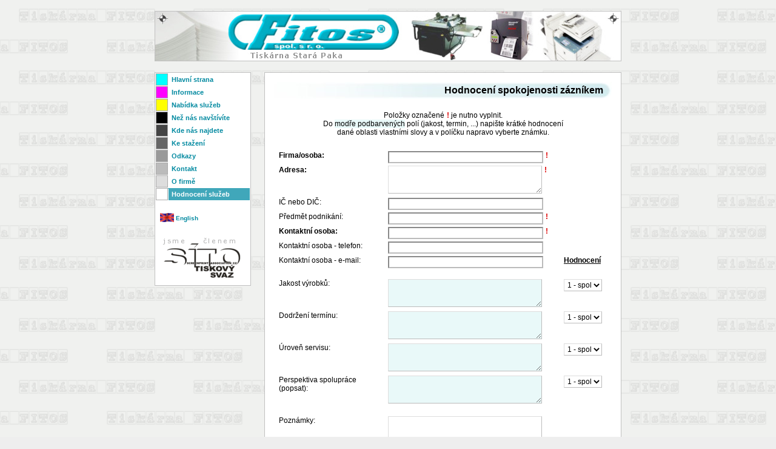

--- FILE ---
content_type: text/html; charset=windows-1250
request_url: http://fitos.cz/hodnoceni.php
body_size: 2227
content:
<!DOCTYPE html PUBLIC '-//W3C//DTD XHTML 1.0 Strict//EN' 'http://www.w3.org/TR/xhtml1/DTD/xhtml1-strict.dtd'>
<html xmlns='http://www.w3.org/1999/xhtml' xml:lang='cs' lang='cs'>
<head>
<title>Tiskárna FITOS</title>
<meta http-equiv='Content-Type' content='application/xhtml+xml; charset=windows-1250' />
<meta http-equiv='Content-Language' content='cs' />
<meta http-equiv='Cache-Control' content='no-cache' />
<meta http-equiv='Pragma' content='no-cache' />
<meta http-equiv='Expires' content='-1' />
<meta name='robots' content='index,follow' />

<meta name='description' content='FITOS - tiskárna' />
<meta name="Keywords" content="Fitos Stará Paka,tiskárna,tisk,malonákladový tisk,ofset" />

<link rel="shortcut icon" type="image/x-icon" href="/favicon.ico" />
<link rel='stylesheet' type='text/css' href='./fit01.css' media='all' />
<!--[if lte IE 6]>
 <link rel='stylesheet' type='text/css' href='./fit01_ie.css' media='all' />
<![endif]-->

<script type="text/javascript" src='./fce.js'></script>
</head>

<body>

<div id='sirka'>

<div id='hlavicka'><img src='./img/hlavicka.jpg' width='770' height='83' alt='' /></div>


<script type='text/javascript'>

  function kontrol(f) {
 if (f.jmeno.value=="") {
   alert('Firmu/osobu je nutné zadat!');
   f.jmeno.focus();
   return false;
 }
 else if (f.adresa.value=="") {
   alert('Adresu je nutno zadat!');
   f.adresa.focus();
   return false;
 }
 else if (f.podnikani.value=="") {
   alert('Předmět podnikání je nutné zadat!');
   f.podnikani.focus();
   return false;
 }
 else if (f.osoba.value=="") {
   alert('Kontaktní osobu je nutné zadat!');
   f.osoba.focus();
   return false;
 }
}
</script>

  <div id='menu_l'>
   <ul>
	<li><div class='bodc'></div><a href='./index.php' style='padding-right: 42px' title=''>Hlavní strana</a></li>
	<li><div class='bodm'></div><a href='./info.php' style='padding-right: 61px' title=''>Informace</a></li>
	<li><div class='body'></div><a href='./nabidka.htm' style='padding-right: 30px' title=''>Nabídka služeb</a></li>
	<li><div class='bodk'></div><a href='./pred_navstevou.htm' style='padding-right: 9px' title=''>Než nás navštívíte</a></li>
	<li><div class='bod5'></div><a href='./poloha.htm' style='padding-right: 24px' title=''>Kde nás najdete</a></li>
	<li><div class='bod4'></div><a href='./download.php' style='padding-right: 62px' title=''>Ke stažení</a></li>
	<li><div class='bod3'></div><a href='./odkazy.php' style='padding-right: 81px' title=''>Odkazy</a></li>
	<li><div class='bod2'></div><a href='./kontakt.php' style='padding-right: 79px' title=''>Kontakt</a></li>    
	<li><div class='bod1'></div><a href='./o_firme.htm' style='padding-right: 81px' title=''>O firmě</a></li>            
	<li class='mn_akt'><div class='bod0'></div><a href='./hodnoceni.php' style='padding-right: 15px' title=''>Hodnocení služeb</a></li>
   </ul>

<script type="text/javascript">
<!--
anglictina();
// -->
</script>     
   
  </div>



  <div id='hlavni'>
  	<h3>Hodnocení spokojenosti zázníkem</h3>
    


 <div class='center'>Položky označené <span class='nutno_vypl'>!</span> je nutno vyplnit.<br />
	Do <span class='poz_cyan2'>modře podbarvených</span> polí (jakost, termin, ...)	napište krátké hodnocení <br />
    dané oblasti vlastními slovy a v políčku napravo vyberte známku.<br />&nbsp;</div>

<div class='frm_hlavni'>
<form action='./hodnoceni.php' method='post' id='f1' onsubmit='return kontrol(this);'>
 <div class='frm_sl1'><b>Firma/osoba:</b></div>
   <div class='frm_sl2'><input type='text' name='jmeno' value='' size='38' maxlength='150' class='formb' />
   	 <span class='nutno_vypl'>!</span></div>
   <div class='fl_kon_l'></div>
 <div class='frm_sl1'><b>Adresa:</b></div>
   <div class='frm_sl2'><textarea name='adresa' cols='43' rows='3' class='form'></textarea>
     <span class='nutno_vypl'>!</span></div>
   <div class='fl_kon_l'></div>
 <div class='frm_sl1'>IČ nebo DIČ:</div>
   <div class='frm_sl2'><input type='text' name='ic_dic' value='' size='40' maxlength='30' class='form' /></div>
   <div class='fl_kon_l'></div>
 <div class='frm_sl1'>Předmět podnikání:</div>
   <div class='frm_sl2'><input type='text' name='podnikani' value='' size='40' maxlength='150' class='form' />
     <span class='nutno_vypl'>!</span></div>
   <div class='fl_kon_l'></div>
 <div class='frm_sl1'><b>Kontaktní osoba:</b></div>
   <div class='frm_sl2'><input type='text' name='osoba' value='' size='40' maxlength='150' class='formb' />
     <span class='nutno_vypl'>!</span></div>
   <div class='fl_kon_l'></div>
 <div class='frm_sl1'>Kontaktní osoba - telefon:</div>
   <div class='frm_sl2'><input type='text' name='tel' value='' size='40' maxlength='150' class='form' /></div>
   <div class='fl_kon_l'></div>
 <div class='frm_sl1'>Kontaktní osoba - e-mail:</div>
   <div class='frm_sl2'><input type='text' name='mail' value='' size='40' maxlength='150' class='form' /></div>
   <div class='frm_sl3 podtrh tucne'>Hodnocení</div>
   <div class='fl_kon_l'></div>

  <div>&nbsp;</div>

 <div class='frm_sl1'>Jakost výrobků:</div>
   <div class='frm_sl2'><textarea name='jakost' cols='43' rows='3' class='form poz_cyan2'></textarea></div>
   <div class='frm_sl3'><select name='jakost_zn' class='form'>
   		<option value='1'>1 - spokojenost, bez výhrad</option>
<option value='2'>2 - vyhovující s drobnými připomínkami</option>
<option value='3'>3 - vyhovující se závažnými připomínkami</option>
<option value='4'>4 - nevyhovující, hrozí ztráta zájmu</option>
   	</select></div>
   <div class='fl_kon_l'></div>
   <hr class='ne_zobr' />

 <div class='frm_sl1'>Dodržení termínu:</div>
   <div class='frm_sl2'><textarea name='termin' cols='43' rows='3' class='form poz_cyan2'></textarea></div>
   <div class='frm_sl3'><select name='termin_zn' class='form'>
   		<option value='1'>1 - spokojenost, bez výhrad</option>
<option value='2'>2 - vyhovující s drobnými připomínkami</option>
<option value='3'>3 - vyhovující se závažnými připomínkami</option>
<option value='4'>4 - nevyhovující, hrozí ztráta zájmu</option>
   	</select></div>
   <div class='fl_kon_l'></div>
   <hr class='ne_zobr' />

 <div class='frm_sl1'>Úroveň servisu:</div>
   <div class='frm_sl2'><textarea name='servis' cols='43' rows='3' class='form poz_cyan2'></textarea></div>
   <div class='frm_sl3'><select name='servis_zn' class='form'>
   		<option value='1'>1 - spokojenost, bez výhrad</option>
<option value='2'>2 - vyhovující s drobnými připomínkami</option>
<option value='3'>3 - vyhovující se závažnými připomínkami</option>
<option value='4'>4 - nevyhovující, hrozí ztráta zájmu</option>
   	</select></div>
   <div class='fl_kon_l'></div>
   <hr class='ne_zobr' />

 <div class='frm_sl1'>Perspektiva spolupráce (popsat):</div>
   <div class='frm_sl2'><textarea name='perspektiva' cols='43' rows='3' class='form poz_cyan2'></textarea></div>
   <div class='frm_sl3'><select name='perspektiva_zn' class='form'>
   		<option value='1'>1 - spokojenost, bez výhrad</option>
<option value='2'>2 - vyhovující s drobnými připomínkami</option>
<option value='3'>3 - vyhovující se závažnými připomínkami</option>
<option value='4'>4 - nevyhovující, hrozí ztráta zájmu</option>
   	</select></div>
   <div class='fl_kon_l'></div>
   <hr class='ne_zobr' />

  <div>&nbsp;</div>

 <div class='frm_sl1'>Poznámky:</div>
   <div class='frm_sl2'><textarea name='pozn' cols='43' rows='4' class='form'></textarea></div>
   <div class='fl_kon_l'></div>

 <div class='frm_sl1'>Datum zpracování:</div>
   <div class='frm_sl2'><input type='text' name='datum' value='03.02.2026' size='12' maxlength='20' class='form' /></div>
   <div class='fl_kon_l'></div>

 <div class='frm_tlacitka'><input type='submit' value='Odeslat' name='B1' class='tlac' />
    &nbsp; <input type='reset' value='Vymazat' name='B2' class='tlac' /></div>
</form>
</div>


 
  </div>


  <div class='fl_kon'></div>
   
</div>

<!--
<script type="text/javascript">
	var leady_track_key="clk50ug7L446jnOf";
	var leady_track_server=document.location.protocol+"//track.leady.cz/";
	(function(){
		var l=document.createElement("script");l.type="text/javascript";l.async=true;
		l.src=leady_track_server+leady_track_key+"/L.js";
		var s=document.getElementsByTagName("script")[0];s.parentNode.insertBefore(l,s);
	})();
</script> -->

</body>
</html>

--- FILE ---
content_type: text/css
request_url: http://fitos.cz/fit01.css
body_size: 2202
content:

/* --- Zakladni definice tagu --- */

html, body  { font-size: 12px; font-family: Verdana, Tahoma, Arial, "MS Sans Serif", sans-serif; 
	  margin: 0 auto; padding: 0; text-align: center; 
	  background: url('./img/poz_hlav315.png') #eee }
          
img	{ border: 0 }

*	{ margin: 0; padding: 0 }

a	{ color: #0089a0; text-decoration: underline }
a:hover	{ color: #b11f1f; text-decoration: underline }

	

/* --- OBECNE definice --- */

.fl_kon   { clear: both }
.fl_kon_l { clear: left }
.fl_kon_p { clear: right }

.mensi	{ font-size: 9px }
.mensi10 { font-size: 10px }
.mensi11 { font-size: 11px }

.vetsi	{ font-size: 14px }
.tucne	{ font-weight: bold }
.center { text-align: center }
.podtrh { text-decoration: underline }

.ne_tisk { color: #fff }
.ne_zobr { display: none }

.tisk_zn { vertical-align: middle; margin: 0 3px }



/* --- HLAVNI CASTI --- */

#sirka { position: relative; width: 770px; margin: 0 auto 0 auto;
	 padding: 18px 0 18px 0; text-align: left; 
	 background-color: transparent }

#hlavicka { height: auto }


#menu_l { float: left; width: 157px; height: 350px; 
	  margin: 15px 7px 0 0;
	  border: 1px solid #c0c0c0;
	  background: url('./img/poz_lmenu.png') #fff no-repeat center bottom }

#hlavni	{ float: right; width: 557px; min-height: 320px; margin: 15px 0 0 7px;
	  padding: 15px 15px 40px 15px; border: 1px solid #c0c0c0; 
	  background: url('./img/poz_prave.png') #fff no-repeat center bottom }



/* ---- FORMULARE - tlacitka, text. pole, ...  ------------- */

.form, .formb
	{ font-family: Tahoma, Arial, "MS Sans Serif", sans-serif; 
	  width: 250px; font-size: 12px; 
	  color: #000; padding: 1px;
	  border-color: #ddd #bbb #bbb #ddd; 
	  background-color: #fff; text-align: left }

.formb	{ font-weight: bold }
.tlac, .tlacm
	{ font-size: 12px; color: #fff; padding: 1px 5px; 
	  border-color: #31899f; background-color: #31899f;
	  text-align: center }

.tlacm	{ font-size: 10px; padding: 1px }

.frm_tlacitka   { text-align: center; margin-top: 10px }

.frm_odesl_ok   { color: #6b3ec6; font-weight: bold; margin: 15px }

#hlavni .nutno_vypl { color: #d00; font-weight: bold; 
			margin-left: 1px; vertical-align: top }


.frm_hlavni, .frm_hlavni2   { margin: 8px }

#hlavni .frm_sl1, #hlavni .frm_sl2, #hlavni .frm_sl3
	{ float: left; width: 170px; height: auto; margin: 2px 0 }

#hlavni .frm_sl2  { width: 280px; margin-left: 10px }
#hlavni .frm_sl3  { width: 63px; margin-left: 10px }

#hlavni .frm_hlavni2 .frm_sl2  { width: 235px; font-weight: bold }
#hlavni .frm_hlavni2 .frm_sl3  { width: 110px; margin-left: 10px }

#hlavni .frm_hlavni2 .fl_kon_l  { border-bottom: 1px solid #ddd }


#hlavni select  { position: absolute; width: 63px }

#hlavni select:focus, #hlavni select.focus
		{ position: absolute; width: 245px }

#hlavni select option { width: 225px }

.poz_cyan2  { background-color: #e9f9f9 }




/* --- MENU - leve --- */

#menu_l ul { font-size: 11px; list-style: none; padding: 0 1px }

#menu_l li { font-weight: bolder; margin-top: 1px; line-height: 20px; }

#menu_l li a  { color: #0089a0; text-decoration: none; padding: 3px 8px 4px 5px;
		line-height: 20px; border-left: 1px solid #fff;
		background-color: transparent }

	/* --- tmavsi podklad ... ---- */
#menu_l li a:hover { color: #fff; text-decoration: none; 
		     line-height: 20px; background-color: #40a7ba }	


#menu_l ul li:hover, #menu_l ul .mn_akt,
				/* reseni pro IE ... */
 #menu_l ul li.hover 
	   	{ color: #fff; background-color: #40a7ba }

#menu_l ul li:hover a,#menu_l ul li.hover a,
#menu_l .mn_akt a  { color: #fff }



	/* --- svetlejsi podklad ... ----
/*
#menu_l li a:hover { color: #000; text-decoration: none; 
		     line-height: 20px; background-color: #e8fbfd }	


#menu_l ul li:hover, #menu_l ul .mn_akt,
*/				/* reseni pro IE ... */
/* #menu_l ul li.hover 
	   	{ color: #000; background-color: #e8fbfd }

#menu_l .mn_akt a  { color: #000 }

 */



.bod0, .bod1, .bod2, .bod3, .bod4, .bod5, .bod6,
 .bodc, .bodm, .body, .bodk
	{ float: left; width: 18px; height: 18px; border: 1px solid #aaa }

.bodc	{ background-color: cyan }
.bodm	{ background-color: magenta }
.body	{ background-color: yellow }
.bodk	{ background-color: #000 }

.bod6	{ background-color: #222 }
.bod5	{ background-color: #444 }
.bod4	{ background-color: #666 }
.bod3	{ background-color: #999 }
.bod2	{ background-color: #bbb }
.bod1	{ background-color: #ddd }
.bod0	{ background-color: #fff }


.vlajka { font-size: 10px; font-weight: bold;
	  vertical-align: middle; margin: 18px 0 0 8px }

.vlajka a { text-decoration: none; }
.vlajka img { position: relative; top: 3px }


/* --- HLAVNI cast - texty, ... --- */

#hlavni h3    { font-size: 16px; font-weight: bold;
		text-align: right; margin: 0 0 20px 0; padding: 5px 14px;
		background: url('./img/pruh_prech.jpg') no-repeat right }
		  
#hlavni p	{ text-align: justify; margin: 5px 0 15px 0 }

#hlavni ul li	{ margin: 19px; padding-left: 8px; text-align: justify }




/* --- ... Hlavni: NABIDKA --- */

#hlavni .nabidka   { margin: 10px 8px 20px 8px }

#hlavni .nab_nadp   { font-weight: bold }
#hlavni .nab_nadp a 	   { text-decoration: none }
#hlavni .nab_nadp a:hover  { text-decoration: none }

#hlavni .nab_telo   { line-height: 130%; margin-top: 3px; padding-top: 0;
			border-top: 1px solid #c5e3e8 }

#hlavni .nab_telo p  { margin-top: 2px }



/* --- ... Hlavni: HLAVNI STRANA --- */

#hlavni .aktual   { margin: 10px 8px 20px 8px; border-top: 1px solid #fff }

#hlavni .akt_obr	{ float: right;	width: 110px  }
#hlavni .akt_obr img	{ margin: 1px 0 8px 8px; padding: 1px; 
			  border: 1px solid #c5e3e8; background-color: #fff  }

#hlavni .akt_titulek	{ font-weight: bolder; border-bottom: 1px solid #c5e3e8;
			  margin-bottom: 2px; padding-bottom: 2px }

#hlavni .akt_datum      { color: #888; font-size: 11px; margin: 2px 0 6px 0px }
#hlavni .akt_zprava	{ color: #555; text-align: justify; line-height: 130% }



/* --- ... Hlavni: KE STAZENI --- */

#hlavni .dokument   { margin: 10px 8px 20px 8px }

#hlavni .dok_soub	{ float: right;	width: 220px; height: 29px;
			  text-align: right }

#hlavni .dok_nazev	{ font-weight: bold; height: 16px; margin-top: 3px }

#hlavni .dok_popis	{ color: #555; text-align: justify; line-height: 130%; margin-top: 3px }


/* --- ... Hlavni: KONTAKTY --- */

#hlavni .kontakt	{ margin: 4px }
#hlavni .kon_funkce	{ font-weight: bold; margin-bottom: 4px; padding-bottom: 2px;
			  margin-top: 30px;
			  border-bottom: 1px solid #c5e3e8 }

#hlavni .kon_jmeno	{ float: right;	width: 190px; margin-right: 5px;
			  color: #888; font-weight: bold }

#hlavni .kon_tel	{ float: right;	width: 120px; margin-right: 5px }

#hlavni .kon_mail	{ float: right;	width: 140px }



#hlavni .otevreno	{ width: 350px; margin: 40px 8px 30px 100px }

#hlavni .otevreno .prov_doba 
	{ font-weight: bold; margin: 0 0 6px 3px }

#hlavni .otevreno .sl1	{ float: left; width: 100px; margin: 4px 5px 0 4px }

#hlavni .otevreno .sl2, #hlavni .otevreno .sl3
	{ float: left; width: 110px; margin: 4px 5px 0 0;
	  text-align: center }

#hlavni .otevreno .nadpis { color: #000; padding: 2px; font-weight: bold;
			     margin: 0px 1px 0 0; background-color: #c5e3e8 }


/* --- ... Hlavni: ODKAZY --- */

#hlavni .odkaz   { margin: 10px 8px 20px 8px }

#hlavni .odk_nadpis	{ float: left; width: 220px; font-weight: bold;
			  margin-top: 3px }

#hlavni .odk_popis	{ float: left; width: 300px;
			  color: #555; text-align: justify; 
			  line-height: 130%; margin-top: 3px }


/* --- ... Hlavni: KDE NAS NAJDETE --- */

#hlavni .adresa   { width: 260px; margin: 10px 8px 20px 150px }


--- FILE ---
content_type: application/javascript
request_url: http://fitos.cz/fce.js
body_size: 360
content:

 function zmen_jazyk() {
	var puv, novy, tmp;

   if (location.href.indexOf("/en/") > 1) {
	puv = "/en/";
	novy = "/";
   } else {
	puv = "/";
	novy = "/en/";
     }

  tmp = location.pathname.substring(location.pathname.lastIndexOf("/")+1, location.pathname.length);
  location.href = location.href.replace(puv+tmp, novy+tmp);

 }


 function anglictina() {
   document.writeln("<p class='vlajka'><a href='javascript:zmen_jazyk();' title=''><img src='./img/en.png' width='23' height='15' alt='English' /> English</a></p>");

 }

 function cestina() {
   document.writeln("<p class='vlajka'><a href='javascript:zmen_jazyk();' title=''><img src='../img/cz.png' width='23' height='15' alt='Česky' /> Česky</a></p>");

 }